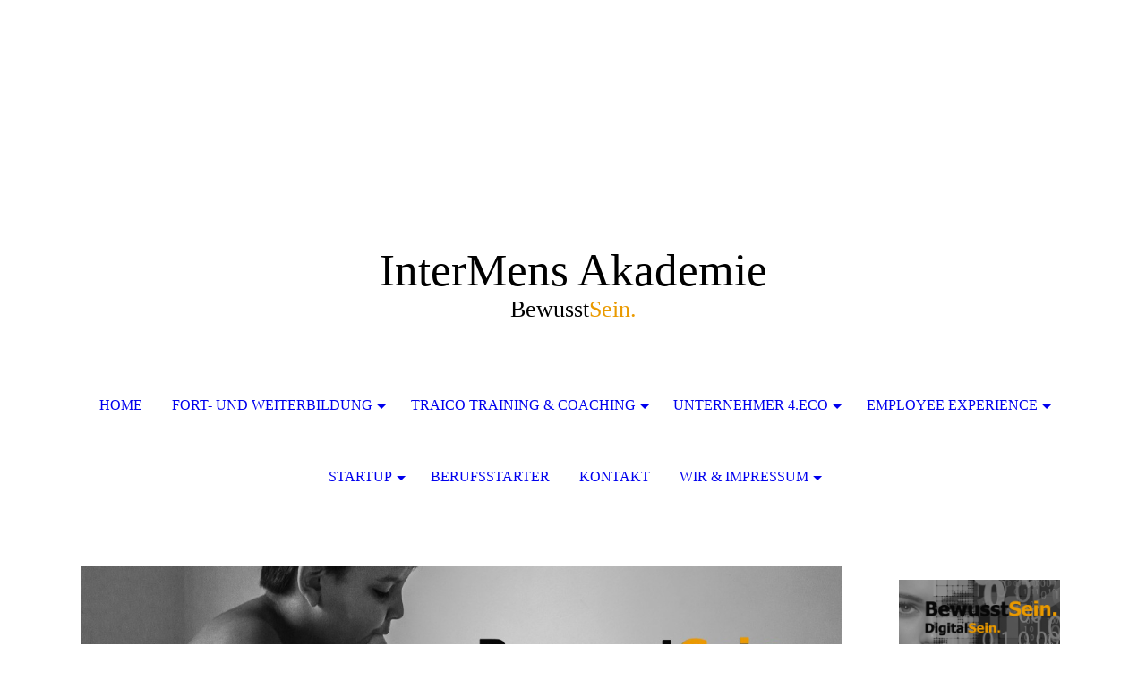

--- FILE ---
content_type: text/html; charset=utf-8
request_url: https://inter-mens.com/Fort-und-Weiterbildung
body_size: 43001
content:
<!DOCTYPE html><html><head><meta http-equiv="Content-Type" content="text/html; charset=UTF-8"><title>Fort- und Weiterbildung</title><meta name="keywords" content="Fortbildung Bonn, Weiterbildung Bonn, Fortbildung, Weiterbildung, unternehmensberatung bonn, unternehmen beratung, unternehmensberater bonn, Seminar, Führungskräfte Bonn"><link href="https://inter-mens.com/Fort-und-Weiterbildung" rel="canonical"><meta content="Fort- und Weiterbildung" property="og:title"><meta content="website" property="og:type"><meta content="https://inter-mens.com/Fort-und-Weiterbildung" property="og:url"><meta content="http://www.inter-mens.com/.cm4all/sysdb/user/ogimage.png" property="og:image"><script>
              window.beng = window.beng || {};
              window.beng.env = {
                language: "en",
                country: "US",
                mode: "deploy",
                context: "page",
                pageId: "000003878451",
                skeletonId: "",
                scope: "HTO01FLQBNMY",
                isProtected: false,
                navigationText: "Fort- und Weiterbildung",
                instance: "1",
                common_prefix: "https://homepagedesigner.telekom.de",
                design_common: "https://homepagedesigner.telekom.de/beng/designs/",
                design_template: "oem/cm_dh_072",
                path_design: "https://homepagedesigner.telekom.de/beng/designs/data/oem/cm_dh_072/",
                path_res: "https://homepagedesigner.telekom.de/res/",
                path_bengres: "https://homepagedesigner.telekom.de/beng/res/",
                masterDomain: "",
                preferredDomain: "",
                preprocessHostingUri: function(uri) {
                  
                    return uri || "";
                  
                },
                hideEmptyAreas: false
              };
            </script><script xmlns="http://www.w3.org/1999/xhtml" src="https://homepagedesigner.telekom.de/cm4all-beng-proxy/beng-proxy.js">;</script><link xmlns="http://www.w3.org/1999/xhtml" rel="stylesheet" href="https://homepagedesigner.telekom.de/.cm4all/e/static/3rdparty/font-awesome/css/font-awesome.min.css"></link><link rel="stylesheet" type="text/css" href="//homepagedesigner.telekom.de/.cm4all/res/static/libcm4all-js-widget/3.89.7/css/widget-runtime.css"/>

<link rel="stylesheet" type="text/css" href="//homepagedesigner.telekom.de/.cm4all/res/static/beng-editor/5.3.130/css/deploy.css"/>

<link rel="stylesheet" type="text/css" href="//homepagedesigner.telekom.de/.cm4all/res/static/libcm4all-js-widget/3.89.7/css/slideshow-common.css"/>

<script src="//homepagedesigner.telekom.de/.cm4all/res/static/jquery-1.7/jquery.js">;</script><script src="//homepagedesigner.telekom.de/.cm4all/res/static/prototype-1.7.3/prototype.js">;</script><script src="//homepagedesigner.telekom.de/.cm4all/res/static/jslib/1.4.1/js/legacy.js">;</script><script src="//homepagedesigner.telekom.de/.cm4all/res/static/libcm4all-js-widget/3.89.7/js/widget-runtime.js">;</script>

<script src="//homepagedesigner.telekom.de/.cm4all/res/static/libcm4all-js-widget/3.89.7/js/slideshow-common.js">;</script>

<script src="//homepagedesigner.telekom.de/.cm4all/res/static/beng-editor/5.3.130/js/deploy.js">;</script>

<meta name="viewport" content="width=device-width, initial-scale=1"><link rel="stylesheet" type="text/css" href="https://homepagedesigner.telekom.de/.cm4all/designs/static/oem/cm_dh_072/1767916869.848373/css/main.css"><link rel="stylesheet" type="text/css" href="https://homepagedesigner.telekom.de/.cm4all/designs/static/oem/cm_dh_072/1767916869.848373/css/responsive.css"><link rel="stylesheet" type="text/css" href="https://homepagedesigner.telekom.de/.cm4all/designs/static/oem/cm_dh_072/1767916869.848373/css/cm-templates-global-style.css"><script type="text/javascript" language="javascript" src="https://homepagedesigner.telekom.de/.cm4all/designs/static/oem/cm_dh_072/1767916869.848373/js/fix_sidebar.js"></script><script type="text/javascript" language="javascript" src="https://homepagedesigner.telekom.de/.cm4all/designs/static/oem/cm_dh_072/1767916869.848373/js/effects.js"></script><script type="text/javascript" language="javascript" src="https://homepagedesigner.telekom.de/.cm4all/designs/static/oem/cm_dh_072/1767916869.848373/js/cm-templates-global-script.js"></script><!--$Id: template.xsl 1832 2012-03-01 10:37:09Z dominikh $--><link href="/.cm4all/handler.php/vars.css?v=20220419104028" type="text/css" rel="stylesheet"><style type="text/css">.cm-logo {background-image: url("/.cm4all/sysdb.iproc/keyvisuals/e2b4bb02bd3639d2499b2c0515a00b62.png/scale_0_0/e2b4bb02bd3639d2499b2c0515a00b62.png");background-position: 50% 50%;
background-size: auto 105%;
background-repeat: no-repeat;
      }</style><script type="text/javascript">window.cmLogoWidgetId = "CMTOI_cm4all_com_widgets_Logo_17272178";
            window.cmLogoGetCommonWidget = function (){
                return new cm4all.Common.Widget({
            base    : "/Fort-und-Weiterbildung",
            session : "",
            frame   : "",
            path    : "CMTOI_cm4all_com_widgets_Logo_17272178"
        })
            };
            window.logoConfiguration = {
                "cm-logo-x" : "50%",
        "cm-logo-y" : "50%",
        "cm-logo-v" : "2.0",
        "cm-logo-w" : "auto",
        "cm-logo-h" : "105%",
        "cm-logo-di" : "oem/cm_dh_072",
        "cm-logo-u" : "public-service://0/",
        "cm-logo-k" : "/.cm4all/sysdb/keyvisuals/e2b4bb02bd3639d2499b2c0515a00b62.png",
        "cm-logo-bc" : "",
        "cm-logo-ln" : "/Home",
        "cm-logo-ln$" : "home",
        "cm-logo-hi" : false
        ,
        _logoBaseUrl : "\/.cm4all\/sysdb.iproc\/keyvisuals\/e2b4bb02bd3639d2499b2c0515a00b62.png\/scale_0_0\/",
        _logoPath : "e2b4bb02bd3639d2499b2c0515a00b62.png"
        };
            jQuery(document).ready(function() {
                var href = (beng.env.mode == "deploy" ? "/" : "/Home");
                jQuery(".cm-logo").wrap("<a style='text-decoration: none;' href='" + href + "'></a>");
            });
            
          jQuery(document).ready(function() {
            var logoElement = jQuery(".cm-logo");
            logoElement.attr("role", "img");
            logoElement.attr("tabindex", "0");
            logoElement.attr("aria-label", "logo");
          });
        </script><link  rel="shortcut icon"   href="/Fort-und-Weiterbildung;focus=CMTOI_cm4all_com_widgets_Favicon_17272193&amp;path=show&amp;frame=CMTOI_cm4all_com_widgets_Favicon_17272193?subaction=icon" type="image/png"/><style id="cm_table_styles"></style><style id="cm_background_queries"></style><script type="application/x-cm4all-cookie-consent" data-code=""></script></head><body ondrop="return false;" class=" device-desktop cm-deploy cm-deploy-342 cm-deploy-4x"><div class="cm-background" data-cm-qa-bg="image"></div><div class="cm-background-video" data-cm-qa-bg="video"></div><div class="cm-background-effects" data-cm-qa-bg="effect"></div><div class="cm-templates-container"><div class="cm-kv-0" id="keyvisual"></div><header class="head_wrapper blur"><div class="wrapper_empty cm_can_be_empty"><div class="logo_wrapper cm-templates-logo-wrapper cm_can_be_empty"><div class="cm-logo cm_can_be_empty" id="logo"> </div></div><hr class="trennlinie line_logo small"><div class="title_wrapper cm_can_be_empty" id="title_wrapper"><div class="title cm_can_be_empty cm-templates-heading__title" id="title" style="visibility:visible;"><span style="color: #000000;">InterMens Akademie</span></div><div class="subtitle cm_can_be_empty cm-templates-heading__subtitle" id="subtitle" style="visibility:visible;">Bewusst<span style="color: #ea9a00;">Sein.</span><br></div></div></div><hr class="trennlinie medium line_title"><nav class="navigation_wrapper cm-templates-navigation--main" id="cm_navigation"><a href="javascript:void(0);" class="toggle_navigation btn" onclick="jQuery('#cm_navigation').toggleClass('open_navigation');"><i class="icon-th" id="asdf"></i></a><ul id="cm_mainnavigation"><li id="cm_navigation_pid_3878457"><a title="Home" href="/Home" class="cm_anchor">Home</a></li><li id="cm_navigation_pid_3878451" class="cm_current cm_has_subnavigation"><a title="Fort- und Weiterbildung" href="/Fort-und-Weiterbildung" class="cm_anchor">Fort- und Weiterbildung</a><ul class="cm_subnavigation" id="cm_subnavigation_pid_3878451"><li id="cm_navigation_pid_3892804"><a title="IHK &amp; IMA Lehrgänge" href="/Fort-und-Weiterbildung/IHK-IMA-Lehrgaenge" class="cm_anchor">IHK &amp; IMA Lehrgänge</a></li></ul></li><li id="cm_navigation_pid_3879021" class="cm_has_subnavigation"><a title="TRAICO Training &amp; Coaching" href="/TRAICO-Training-Coaching" class="cm_anchor">TRAICO Training &amp; Coaching</a><ul class="cm_subnavigation" id="cm_subnavigation_pid_3879021"><li id="cm_navigation_pid_3878450"><a title="TRAICO Führungskräfte" href="/TRAICO-Training-Coaching/TRAICO-Fuehrungskraefte" class="cm_anchor">TRAICO Führungskräfte</a></li><li id="cm_navigation_pid_3892805"><a title="TRAICO Angestellte" href="/TRAICO-Training-Coaching/TRAICO-Angestellte" class="cm_anchor">TRAICO Angestellte</a></li></ul></li><li id="cm_navigation_pid_3878447" class="cm_has_subnavigation"><a title="Unternehmer 4.eco" href="/Unternehmer-4-eco" class="cm_anchor">Unternehmer 4.eco</a><ul class="cm_subnavigation" id="cm_subnavigation_pid_3878447"><li id="cm_navigation_pid_3878456"><a title="Consulting 4.eco" href="/Unternehmer-4-eco/Consulting-4-eco" class="cm_anchor">Consulting 4.eco</a></li><li id="cm_navigation_pid_3878452"><a title="Inter-Balance-Analyse" href="/Unternehmer-4-eco/Inter-Balance-Analyse" class="cm_anchor">Inter-Balance-Analyse</a></li></ul></li><li id="cm_navigation_pid_901997" class="cm_has_subnavigation"><a title="Employee Experience" href="/Employee-Experience" class="cm_anchor">Employee Experience</a><ul class="cm_subnavigation" id="cm_subnavigation_pid_901997"><li id="cm_navigation_pid_732949"><a title="Webinare" href="/Employee-Experience/Webinare" class="cm_anchor">Webinare</a></li></ul></li><li id="cm_navigation_pid_3879022" class="cm_has_subnavigation"><a title="Startup" href="/Startup" class="cm_anchor">Startup</a><ul class="cm_subnavigation" id="cm_subnavigation_pid_3879022"><li id="cm_navigation_pid_3892809"><a title="Startup Consulting" href="/Startup/Startup-Consulting" class="cm_anchor">Startup Consulting</a></li></ul></li><li id="cm_navigation_pid_3879020"><a title="Berufsstarter" href="/Berufsstarter" class="cm_anchor">Berufsstarter</a></li><li id="cm_navigation_pid_3878445"><a title="Kontakt" href="/Kontakt" class="cm_anchor">Kontakt</a></li><li id="cm_navigation_pid_3878446" class="cm_has_subnavigation"><a title="Wir &amp; Impressum" href="/Wir-Impressum" class="cm_anchor">Wir &amp; Impressum</a><ul class="cm_subnavigation" id="cm_subnavigation_pid_3878446"><li id="cm_navigation_pid_3879110"><a title="Vision &amp; Philosophie" href="/Wir-Impressum/Vision-Philosophie" class="cm_anchor">Vision &amp; Philosophie</a></li></ul></li></ul></nav></header><hr class="trennlinie big nose"><div class="content_wrapper cm-template-content shadow"><div class="main_wrapper"><main class="content_main_dho cm-template-content__main cm-templates-text" data-cm-hintable="yes"><div class="clearFloating" style="clear:both;height: 0px; width: auto;"></div><div id="widgetcontainer_CMTOI_cm4all_com_widgets_PhotoToi_18505401" class="
				    cm_widget_block
					cm_widget cm4all_com_widgets_PhotoToi cm_widget_block_center" style="width:100%; max-width:6000px; "><div class="cm_widget_anchor"><a name="CMTOI_cm4all_com_widgets_PhotoToi_18505401" id="widgetanchor_CMTOI_cm4all_com_widgets_PhotoToi_18505401"><!--cm4all.com.widgets.PhotoToi--></a></div><a href="/Kontakt" style="border:none"><img title="" alt="" src="//homepagedesigner.telekom.de/imageprocessor/processor.cls/CMTOI/cm4all/com/widgets/PhotoToi/18/50/54/01/1621ac34136/scale_1200_0%3Bdonotenlarge/1621ac34136" style="display:block;border:0px;" width="100%" onerror="this.style.display = 'none';" /></a></div><h1>Fort- und Weiterbildung - Träumer<span style="color: #ea9a00;">Sein. </span>- Mit Willen zum Erfolg. </h1><p><span style="font-size: small;">Für Sie ist klar, dass Sie voran kommen werden. Der nächste Schritt auf der Karriereleiter ist fest geplant. Nutzen Sie die Möglichkeiten des Fort- und Weiterbildungsangebots der InterMens Akademie und verwirklichen Sie sich Ihren Karrieretraum. Mit Willen zum Erfolg. - Bewusst<span style="color: #ea9a00;">Sein.</span> - Träumer<span style="color: #ea9a00;">Sein.</span></span></p><p><span style="font-size: small;">Als Fachwirt qualifizieren Sie sich für neue Aufgaben und Positionen. Mit einer Qualifizierung als Ausbilder bieten sich spannende und faszinierende Aufgaben in der Personalentwicklung oder der Ausbildungsgestaltung. Als Trainer können Sie Ihre Erfahrungen aus Verkauf und Vertrieb weitergeben, und so zum entscheidenden Baustein des gemeinsamen Erfolges werden. <br></span></p><p><span style="font-size: small;">Neben den klassischen fachlichen Kenntnissen der Volkswirtschafts- und Betriebswirtschaftslehren, des Rechnungswesens oder den rechtlichen Aspekten, lernen Sie die nachhaltigen <span style="font-size: small;">Funktionsweisen zur wirtschaftsökologischen Selbstorganisation, die in einem </span>nachhaltigen und globalisierten Kreislauf fungieren kennen. Hierdurch haben Sie die Möglichkeit Abschlüsse der IHK zu erwerben und zusätzlich der InterMens Akademie. So erschließen sich für Sie weitere Möglichkeiten Ihre Karriere zu gestalten. <br></span></p><p><span style="font-size: small;">Die Verwirklichung Ihres Karrieretraums, als bewussten Weg der Weiterentwicklung der eigenen Möglichkeiten, begleiten wir und bieten Ihnen zukunftsorientierte Fort- und Weiterbildungsangebote.</span></p><p><span style="font-size: small;">Verwirklichen Sie jetzt Ihren Karrieretraum. - Bewusst<span style="color: #ea9a00;">Sein.</span> - Träumer<span style="color: #ea9a00;">Sein.</span></span></p><div class="clearFloating" style="clear:both;height: 0px; width: auto;"></div><div id="widgetcontainer_CMTOI_cm4all_com_widgets_PhotoToi_18526094" class="
				    cm_widget_block
					cm_widget cm4all_com_widgets_PhotoToi cm_widget_block_center" style="width:100%; max-width:6000px; "><div class="cm_widget_anchor"><a name="CMTOI_cm4all_com_widgets_PhotoToi_18526094" id="widgetanchor_CMTOI_cm4all_com_widgets_PhotoToi_18526094"><!--cm4all.com.widgets.PhotoToi--></a></div><a href="/Fort-und-Weiterbildung/IHK-IMA-Lehrgaenge" style="border:none"><img title="" alt="" src="//homepagedesigner.telekom.de/imageprocessor/processor.cls/CMTOI/cm4all/com/widgets/PhotoToi/18/52/60/94/162457013da/scale_1200_0%3Bdonotenlarge/162457013da" style="display:block;border:0px;" width="100%" onerror="this.style.display = 'none';" /></a></div><div id="cm_bottom_clearer" style="clear: both;" contenteditable="false"></div></main><div class="sidebar_wrapper cm-templates-sidebar-wrapper cm_can_be_empty"><aside class="sidebar cm_can_be_empty" id="widgetbar_site_1" data-cm-hintable="yes"><div id="widgetcontainer_TKOMSI_cm4all_com_widgets_UroPhoto_25456327" class="
				    cm_widget_block
					cm_widget cm4all_com_widgets_UroPhoto cm_widget_block_center" style="width:100%; max-width:2446px; "><div class="cm_widget_anchor"><a name="TKOMSI_cm4all_com_widgets_UroPhoto_25456327" id="widgetanchor_TKOMSI_cm4all_com_widgets_UroPhoto_25456327"><!--cm4all.com.widgets.UroPhoto--></a></div><div xmlns="http://www.w3.org/1999/xhtml" data-uro-type="image" style="width:100%;height:100%;" id="uroPhotoOuterTKOMSI_cm4all_com_widgets_UroPhoto_25456327"><a rel="noreferrer noopener" target="TKOMSI_cm4all_com_widgets_UroPhoto_25456327" href="https://blog.onvista.de/webinare/digitalisierung-heute-vorteile-risiken-und-herausforderungen?" style="border:none">            <picture><source srcset="/.cm4all/uproc.php/0/.Employee%20Experience%20und%20Digitalisierung%20-%20onvista%201x1.png/picture-1600?_=17fe1f0732e 1x, /.cm4all/uproc.php/0/.Employee%20Experience%20und%20Digitalisierung%20-%20onvista%201x1.png/picture-2600?_=17fe1f0732e 2x" media="(min-width:800px)"><source srcset="/.cm4all/uproc.php/0/.Employee%20Experience%20und%20Digitalisierung%20-%20onvista%201x1.png/picture-1200?_=17fe1f0732e 1x, /.cm4all/uproc.php/0/.Employee%20Experience%20und%20Digitalisierung%20-%20onvista%201x1.png/picture-1600?_=17fe1f0732e 2x" media="(min-width:600px)"><source srcset="/.cm4all/uproc.php/0/.Employee%20Experience%20und%20Digitalisierung%20-%20onvista%201x1.png/picture-800?_=17fe1f0732e 1x, /.cm4all/uproc.php/0/.Employee%20Experience%20und%20Digitalisierung%20-%20onvista%201x1.png/picture-1200?_=17fe1f0732e 2x" media="(min-width:400px)"><source srcset="/.cm4all/uproc.php/0/.Employee%20Experience%20und%20Digitalisierung%20-%20onvista%201x1.png/picture-400?_=17fe1f0732e 1x, /.cm4all/uproc.php/0/.Employee%20Experience%20und%20Digitalisierung%20-%20onvista%201x1.png/picture-800?_=17fe1f0732e 2x" media="(min-width:200px)"><source srcset="/.cm4all/uproc.php/0/.Employee%20Experience%20und%20Digitalisierung%20-%20onvista%201x1.png/picture-200?_=17fe1f0732e 1x, /.cm4all/uproc.php/0/.Employee%20Experience%20und%20Digitalisierung%20-%20onvista%201x1.png/picture-400?_=17fe1f0732e 2x" media="(min-width:100px)"><img src="/.cm4all/uproc.php/0/.Employee%20Experience%20und%20Digitalisierung%20-%20onvista%201x1.png/picture-200?_=17fe1f0732e" data-uro-original="/.cm4all/uproc.php/0/Employee%20Experience%20und%20Digitalisierung%20-%20onvista%201x1.png?_=17fe1f0732e" onerror="uroGlobal().util.error(this, '', 'uro-widget')" data-uro-width="2446" data-uro-height="2446" alt="" style="width:100%;" title="" loading="lazy"></picture>
<span></span></a></div></div><p><span style="font-weight: bold; font-family: Tahoma, Geneva, sans-serif;">Digitalisierung heute – Vorteile, Risiken und Herausforderungen<br>Onvista Webinarevent am Mittwoch, 06.04.2022 von 18-20 Uhr</span></p><p><span style="font-weight: bold;">Employee Experience und Digitalisierung</span><br>Digitalisierung als Schlüssel im Employee Experience. Erfahren Sie welche Auswirkungen die Digitalisierung auf das Unternehmen, Mitarbeiter-innen, Struckturen und Prozesse hat.</p><p><span style="font-weight: bold; font-family: Tahoma, Geneva, sans-serif;">Jetzt <a href="https://blog.onvista.de/webinare/digitalisierung-heute-vorteile-risiken-und-herausforderungen?" target="_blank" rel="noreferrer noopener" style="color: #ea9a00;" class="cm_anchor">anmelden</a> auf onvista.de <br></span></p><div id="widgetcontainer_TKOMSI_cm4all_com_widgets_UroPhoto_25456343" class="
				    cm_widget_block
					cm_widget cm4all_com_widgets_UroPhoto cm_widget_block_center" style="width:100%; max-width:396px; "><div class="cm_widget_anchor"><a name="TKOMSI_cm4all_com_widgets_UroPhoto_25456343" id="widgetanchor_TKOMSI_cm4all_com_widgets_UroPhoto_25456343"><!--cm4all.com.widgets.UroPhoto--></a></div><div xmlns="http://www.w3.org/1999/xhtml" data-uro-type="image" style="width:100%;height:100%;" id="uroPhotoOuterTKOMSI_cm4all_com_widgets_UroPhoto_25456343">            <picture><source srcset="/.cm4all/uproc.php/0/.Ab%20die%20Post%20-%20Webinar%20InterMens%20Akademie%20-%201x1.png/picture-1600?_=17fe20f4060 1x, /.cm4all/uproc.php/0/.Ab%20die%20Post%20-%20Webinar%20InterMens%20Akademie%20-%201x1.png/picture-2600?_=17fe20f4060 2x" media="(min-width:800px)"><source srcset="/.cm4all/uproc.php/0/.Ab%20die%20Post%20-%20Webinar%20InterMens%20Akademie%20-%201x1.png/picture-1200?_=17fe20f4060 1x, /.cm4all/uproc.php/0/.Ab%20die%20Post%20-%20Webinar%20InterMens%20Akademie%20-%201x1.png/picture-1600?_=17fe20f4060 2x" media="(min-width:600px)"><source srcset="/.cm4all/uproc.php/0/.Ab%20die%20Post%20-%20Webinar%20InterMens%20Akademie%20-%201x1.png/picture-800?_=17fe20f4060 1x, /.cm4all/uproc.php/0/.Ab%20die%20Post%20-%20Webinar%20InterMens%20Akademie%20-%201x1.png/picture-1200?_=17fe20f4060 2x" media="(min-width:400px)"><source srcset="/.cm4all/uproc.php/0/.Ab%20die%20Post%20-%20Webinar%20InterMens%20Akademie%20-%201x1.png/picture-400?_=17fe20f4060 1x, /.cm4all/uproc.php/0/.Ab%20die%20Post%20-%20Webinar%20InterMens%20Akademie%20-%201x1.png/picture-800?_=17fe20f4060 2x" media="(min-width:200px)"><source srcset="/.cm4all/uproc.php/0/.Ab%20die%20Post%20-%20Webinar%20InterMens%20Akademie%20-%201x1.png/picture-200?_=17fe20f4060 1x, /.cm4all/uproc.php/0/.Ab%20die%20Post%20-%20Webinar%20InterMens%20Akademie%20-%201x1.png/picture-400?_=17fe20f4060 2x" media="(min-width:100px)"><img src="/.cm4all/uproc.php/0/.Ab%20die%20Post%20-%20Webinar%20InterMens%20Akademie%20-%201x1.png/picture-200?_=17fe20f4060" data-uro-original="/.cm4all/uproc.php/0/Ab%20die%20Post%20-%20Webinar%20InterMens%20Akademie%20-%201x1.png?_=17fe20f4060" onerror="uroGlobal().util.error(this, '', 'uro-widget')" data-uro-width="396" data-uro-height="396" alt="" style="width:100%;" title="" loading="lazy"></picture>
<span></span></div></div><p><span style="font-weight: bold; font-family: Tahoma, Geneva, sans-serif;">Webinar Ab die Post! Digitaler B2B Vertrieb für Druckereien, Agenturen, Verlage, Print-Mediahäuser und alternative Postdienstleister</span></p><p><span style="font-weight: bold; font-family: Tahoma, Geneva, sans-serif;"><span style="font-weight: normal; font-family: Tahoma, Geneva, sans-serif;">Mehr Erfolg durch digitalen B2B Vertrieb für Druckerzeugnisse mit branchenspezifischen und datengestützen CRM Lösungen, digitalen Tools und Verkaufsstrategien. Teilnehmen und ab die Post!</span><br></span></p><p><span style="font-weight: bold; font-family: Tahoma, Geneva, sans-serif;">Jetzt <a href="/Employee-Experience/Webinare" style="color: #ea9a00;" class="cm_anchor">anmelden</a>! <br></span></p><div id="widgetcontainer_TKOMSI_cm4all_com_widgets_UroPhoto_24661545" class="
				    cm_widget_block
					cm_widget cm4all_com_widgets_UroPhoto cm_widget_block_center" style="width:100%; max-width:1080px; "><div class="cm_widget_anchor"><a name="TKOMSI_cm4all_com_widgets_UroPhoto_24661545" id="widgetanchor_TKOMSI_cm4all_com_widgets_UroPhoto_24661545"><!--cm4all.com.widgets.UroPhoto--></a></div><div xmlns="http://www.w3.org/1999/xhtml" data-uro-type="image" style="width:100%;height:100%;" id="uroPhotoOuterTKOMSI_cm4all_com_widgets_UroPhoto_24661545"><a href="/Employee-Experience" style="border:none">            <picture><source srcset="/.cm4all/uproc.php/0/.Employee%20Experience%20-%20Die%20nachhaltie%20Human%20Capital%20Strategie%201x1.jpg/picture-1600?_=17b119c9298 1x, /.cm4all/uproc.php/0/.Employee%20Experience%20-%20Die%20nachhaltie%20Human%20Capital%20Strategie%201x1.jpg/picture-2600?_=17b119c9298 2x" media="(min-width:800px)"><source srcset="/.cm4all/uproc.php/0/.Employee%20Experience%20-%20Die%20nachhaltie%20Human%20Capital%20Strategie%201x1.jpg/picture-1200?_=17b119c9298 1x, /.cm4all/uproc.php/0/.Employee%20Experience%20-%20Die%20nachhaltie%20Human%20Capital%20Strategie%201x1.jpg/picture-1600?_=17b119c9298 2x" media="(min-width:600px)"><source srcset="/.cm4all/uproc.php/0/.Employee%20Experience%20-%20Die%20nachhaltie%20Human%20Capital%20Strategie%201x1.jpg/picture-800?_=17b119c9298 1x, /.cm4all/uproc.php/0/.Employee%20Experience%20-%20Die%20nachhaltie%20Human%20Capital%20Strategie%201x1.jpg/picture-1200?_=17b119c9298 2x" media="(min-width:400px)"><source srcset="/.cm4all/uproc.php/0/.Employee%20Experience%20-%20Die%20nachhaltie%20Human%20Capital%20Strategie%201x1.jpg/picture-400?_=17b119c9298 1x, /.cm4all/uproc.php/0/.Employee%20Experience%20-%20Die%20nachhaltie%20Human%20Capital%20Strategie%201x1.jpg/picture-800?_=17b119c9298 2x" media="(min-width:200px)"><source srcset="/.cm4all/uproc.php/0/.Employee%20Experience%20-%20Die%20nachhaltie%20Human%20Capital%20Strategie%201x1.jpg/picture-200?_=17b119c9298 1x, /.cm4all/uproc.php/0/.Employee%20Experience%20-%20Die%20nachhaltie%20Human%20Capital%20Strategie%201x1.jpg/picture-400?_=17b119c9298 2x" media="(min-width:100px)"><img src="/.cm4all/uproc.php/0/.Employee%20Experience%20-%20Die%20nachhaltie%20Human%20Capital%20Strategie%201x1.jpg/picture-200?_=17b119c9298" data-uro-original="/.cm4all/uproc.php/0/Employee%20Experience%20-%20Die%20nachhaltie%20Human%20Capital%20Strategie%201x1.jpg?_=17b119c9298" onerror="uroGlobal().util.error(this, '', 'uro-widget')" data-uro-width="1080" data-uro-height="1080" alt="" style="width:100%;" title="" loading="lazy"></picture>
<span></span></a></div></div><p><strong>Employee Experience - Die nachhaltige Human Capital Strategie<br></strong></p><p><span style="font-weight: normal; font-family: Tahoma, Geneva, sans-serif;">Fachbeitrag im Wirtschaftsmagazin gmbhchef.</span></p><p><span style="font-weight: normal; font-family: Tahoma, Geneva, sans-serif;">Employee Experience wird ein immer wichtigerer Begriff im HR-Bereich vieler Unternehmen. EX ist nachweislich einer der wichtigsten Schlüssel zu mehr Engagement, Innovationskraft und Flexibilität der Mitarbeiter*innen und wirkt sich nachhaltig auf CX, die Effizienz sowie auf Umsatz und Gewinn aus. <br></span></p><p><strong><a href="/Employee-Experience" class="cm_anchor"><span class="cm_anchor">Zum <span style="font-size: small; color: #ea9a00;">Fachbeitrag</span>!</span> </a></strong></p><div id="widgetcontainer_TKOMSI_cm4all_com_widgets_UroPhoto_24214150" class="
				    cm_widget_block
					cm_widget cm4all_com_widgets_UroPhoto cm_widget_block_center" style="width:100%; max-width:2446px; "><div class="cm_widget_anchor"><a name="TKOMSI_cm4all_com_widgets_UroPhoto_24214150" id="widgetanchor_TKOMSI_cm4all_com_widgets_UroPhoto_24214150"><!--cm4all.com.widgets.UroPhoto--></a></div><div xmlns="http://www.w3.org/1999/xhtml" data-uro-type="image" style="width:100%;height:100%;" id="uroPhotoOuterTKOMSI_cm4all_com_widgets_UroPhoto_24214150"><a href="/Kontakt" style="border:none">            <picture><source srcset="/.cm4all/uproc.php/0/.Employee%20Experience%20Consulting%201x1.jpg/picture-1600?_=17936af3e48 1x, /.cm4all/uproc.php/0/.Employee%20Experience%20Consulting%201x1.jpg/picture-2600?_=17936af3e48 2x" media="(min-width:800px)"><source srcset="/.cm4all/uproc.php/0/.Employee%20Experience%20Consulting%201x1.jpg/picture-1200?_=17936af3e48 1x, /.cm4all/uproc.php/0/.Employee%20Experience%20Consulting%201x1.jpg/picture-1600?_=17936af3e48 2x" media="(min-width:600px)"><source srcset="/.cm4all/uproc.php/0/.Employee%20Experience%20Consulting%201x1.jpg/picture-800?_=17936af3e48 1x, /.cm4all/uproc.php/0/.Employee%20Experience%20Consulting%201x1.jpg/picture-1200?_=17936af3e48 2x" media="(min-width:400px)"><source srcset="/.cm4all/uproc.php/0/.Employee%20Experience%20Consulting%201x1.jpg/picture-400?_=17936af3e48 1x, /.cm4all/uproc.php/0/.Employee%20Experience%20Consulting%201x1.jpg/picture-800?_=17936af3e48 2x" media="(min-width:200px)"><source srcset="/.cm4all/uproc.php/0/.Employee%20Experience%20Consulting%201x1.jpg/picture-200?_=17936af3e48 1x, /.cm4all/uproc.php/0/.Employee%20Experience%20Consulting%201x1.jpg/picture-400?_=17936af3e48 2x" media="(min-width:100px)"><img src="/.cm4all/uproc.php/0/.Employee%20Experience%20Consulting%201x1.jpg/picture-200?_=17936af3e48" data-uro-original="/.cm4all/uproc.php/0/Employee%20Experience%20Consulting%201x1.jpg?_=17936af3e48" onerror="uroGlobal().util.error(this, '', 'uro-widget')" data-uro-width="2446" data-uro-height="2446" alt="" style="width:100%;" title="" loading="lazy"></picture>
<span></span></a></div></div><p><strong>Employee Experience Consulting <br></strong></p><p>Fragen rund um HR und EX? - Was ist EX? Warum steigert EX den Umsatz? Wie profitiert mein HR von EX? Diese und weitere Fragen können wir gerne in diesem für Sie kostenfreien Erstgespräch besprechen.</p><p><strong><a href="/Kontakt" class="cm_anchor">weiter zum <span class="cm_anchor"><span class="cm_anchor"><span style="font-size: small; color: #ea9a00;">Kontaktformular</span>!</span> </span> </a></strong></p></aside><aside class="sidebar cm_can_be_empty" id="widgetbar_page_1" data-cm-hintable="yes"><p> </p></aside><aside class="sidebar cm_can_be_empty" id="widgetbar_page_2" data-cm-hintable="yes"><p> </p></aside><aside class="sidebar cm_can_be_empty" id="widgetbar_site_2" data-cm-hintable="yes"><div id="widgetcontainer_CMTOI_com_cm4all_wdn_social_XingShare_18504911" class="
				    cm_widget_block
					cm_widget com_cm4all_wdn_social_XingShare cm_widget_block_center" style="width:100%; max-width:100%; "><div class="cm_widget_anchor"><a name="CMTOI_com_cm4all_wdn_social_XingShare_18504911" id="widgetanchor_CMTOI_com_cm4all_wdn_social_XingShare_18504911"><!--com.cm4all.wdn.social.XingShare--></a></div><a  class="cm4all-cookie-consent"   href="/Fort-und-Weiterbildung;focus=CMTOI_com_cm4all_wdn_social_XingShare_18504911&amp;frame=CMTOI_com_cm4all_wdn_social_XingShare_18504911" data-wcid="com.cm4all.wdn.social.XingShare" data-wiid="CMTOI_com_cm4all_wdn_social_XingShare_18504911" data-lazy="true" data-thirdparty="true" data-statistics="false" rel="nofollow" data-blocked="true"><!--CMTOI_com_cm4all_wdn_social_XingShare_18504911--></a></div></aside></div></div></div><div class="scroll_container blur"><a href="javascript:void(0);" class="scrollup" onclick="goToByScroll('.cm-templates-container');"><i class="fa fa-angle-up"></i></a><br><br></div><footer class="cm-templates-footer footer_wrapper blur cm_can_be_empty" id="footer" data-cm-hintable="yes"><span style="font-size: large;"><span class="cm_anchor"><a href="/Kontakt" class="cm_anchor">Kontakt</a></span> - <a href="/Wir-Impressum" class="cm_anchor">Datenschutz</a> - <a href="/Wir-Impressum" class="cm_anchor">Impressum</a> <br></span></footer><hr class="trennlinie big line_bottom"><div class="placeholder place_bottom"></div><nav class="navigation_wrapper fixednav blur" id="navigation"><a href="javascript:void(0);" class="toggle_navigation btn" onclick="jQuery('#navigation').toggleClass('open_navigation');"><i class="fa fa-th"></i></a><ul id="mobile_cm_mainnavigation"><li id="mobile_cm_navigation_pid_3878457"><a title="Home" href="/Home" class="cm_anchor">Home</a></li><li id="mobile_cm_navigation_pid_3878451" class="cm_current cm_has_subnavigation"><a title="Fort- und Weiterbildung" href="/Fort-und-Weiterbildung" class="cm_anchor">Fort- und Weiterbildung</a><ul class="cm_subnavigation" id="mobile_cm_subnavigation_pid_3878451"><li id="mobile_cm_navigation_pid_3892804"><a title="IHK &amp; IMA Lehrgänge" href="/Fort-und-Weiterbildung/IHK-IMA-Lehrgaenge" class="cm_anchor">IHK &amp; IMA Lehrgänge</a></li></ul></li><li id="mobile_cm_navigation_pid_3879021" class="cm_has_subnavigation"><a title="TRAICO Training &amp; Coaching" href="/TRAICO-Training-Coaching" class="cm_anchor">TRAICO Training &amp; Coaching</a><ul class="cm_subnavigation" id="mobile_cm_subnavigation_pid_3879021"><li id="mobile_cm_navigation_pid_3878450"><a title="TRAICO Führungskräfte" href="/TRAICO-Training-Coaching/TRAICO-Fuehrungskraefte" class="cm_anchor">TRAICO Führungskräfte</a></li><li id="mobile_cm_navigation_pid_3892805"><a title="TRAICO Angestellte" href="/TRAICO-Training-Coaching/TRAICO-Angestellte" class="cm_anchor">TRAICO Angestellte</a></li></ul></li><li id="mobile_cm_navigation_pid_3878447" class="cm_has_subnavigation"><a title="Unternehmer 4.eco" href="/Unternehmer-4-eco" class="cm_anchor">Unternehmer 4.eco</a><ul class="cm_subnavigation" id="mobile_cm_subnavigation_pid_3878447"><li id="mobile_cm_navigation_pid_3878456"><a title="Consulting 4.eco" href="/Unternehmer-4-eco/Consulting-4-eco" class="cm_anchor">Consulting 4.eco</a></li><li id="mobile_cm_navigation_pid_3878452"><a title="Inter-Balance-Analyse" href="/Unternehmer-4-eco/Inter-Balance-Analyse" class="cm_anchor">Inter-Balance-Analyse</a></li></ul></li><li id="mobile_cm_navigation_pid_901997" class="cm_has_subnavigation"><a title="Employee Experience" href="/Employee-Experience" class="cm_anchor">Employee Experience</a><ul class="cm_subnavigation" id="mobile_cm_subnavigation_pid_901997"><li id="mobile_cm_navigation_pid_732949"><a title="Webinare" href="/Employee-Experience/Webinare" class="cm_anchor">Webinare</a></li></ul></li><li id="mobile_cm_navigation_pid_3879022" class="cm_has_subnavigation"><a title="Startup" href="/Startup" class="cm_anchor">Startup</a><ul class="cm_subnavigation" id="mobile_cm_subnavigation_pid_3879022"><li id="mobile_cm_navigation_pid_3892809"><a title="Startup Consulting" href="/Startup/Startup-Consulting" class="cm_anchor">Startup Consulting</a></li></ul></li><li id="mobile_cm_navigation_pid_3879020"><a title="Berufsstarter" href="/Berufsstarter" class="cm_anchor">Berufsstarter</a></li><li id="mobile_cm_navigation_pid_3878445"><a title="Kontakt" href="/Kontakt" class="cm_anchor">Kontakt</a></li><li id="mobile_cm_navigation_pid_3878446" class="cm_has_subnavigation"><a title="Wir &amp; Impressum" href="/Wir-Impressum" class="cm_anchor">Wir &amp; Impressum</a><ul class="cm_subnavigation" id="mobile_cm_subnavigation_pid_3878446"><li id="mobile_cm_navigation_pid_3879110"><a title="Vision &amp; Philosophie" href="/Wir-Impressum/Vision-Philosophie" class="cm_anchor">Vision &amp; Philosophie</a></li></ul></li></ul><hr class="trennlinie big nose"></nav></div><div class="cm_widget_anchor"><a name="TKOMSI_cm4all_com_widgets_CookiePolicy_20416945" id="widgetanchor_TKOMSI_cm4all_com_widgets_CookiePolicy_20416945"><!--cm4all.com.widgets.CookiePolicy--></a></div><div style="display:none" class="cm-wp-container cm4all-cookie-policy-placeholder-template"><div class="cm-wp-header"><h4 class="cm-wp-header__headline">Externe Inhalte</h4><p class="cm-wp-header__text">Die an dieser Stelle vorgesehenen Inhalte können aufgrund Ihrer aktuellen <a class="cm-wp-header__link" href="#" onclick="openCookieSettings();return false;">Cookie-Einstellungen</a> nicht angezeigt werden.</p></div><div class="cm-wp-content"><div class="cm-wp-content__control"><label aria-checked="false" role="switch" tabindex="0" class="cm-wp-content-switcher"><input tabindex="-1" type="checkbox" class="cm-wp-content-switcher__checkbox" /><span class="cm-wp-content-switcher__label">Drittanbieter-Inhalte</span></label></div><p class="cm-wp-content__text">Diese Webseite bietet möglicherweise Inhalte oder Funktionalitäten an, die von Drittanbietern eigenverantwortlich zur Verfügung gestellt werden. Diese Drittanbieter können eigene Cookies setzen, z.B. um die Nutzeraktivität zu verfolgen oder ihre Angebote zu personalisieren und zu optimieren.</p></div></div><div aria-labelledby="cookieSettingsDialogTitle" role="dialog" style="position: fixed;" class="cm-cookie-container cm-hidden" id="cookieSettingsDialog"><div class="cm-cookie-header"><h4 id="cookieSettingsDialogTitle" class="cm-cookie-header__headline">Cookie-Einstellungen</h4><div autofocus="autofocus" tabindex="0" role="button" class="cm-cookie-header__close-button" title="Schließen"></div></div><div aria-describedby="cookieSettingsDialogContent" class="cm-cookie-content"><p id="cookieSettingsDialogContent" class="cm-cookie-content__text">Diese Webseite verwendet Cookies, um Besuchern ein optimales Nutzererlebnis zu bieten. Bestimmte Inhalte von Drittanbietern werden nur angezeigt, wenn die entsprechende Option aktiviert ist. Die Datenverarbeitung kann dann auch in einem Drittland erfolgen. Weitere Informationen hierzu in der Datenschutzerklärung.</p><div class="cm-cookie-content__controls"><div class="cm-cookie-controls-container"><div class="cm-cookie-controls cm-cookie-controls--essential"><div class="cm-cookie-flex-wrapper"><label aria-details="cookieSettingsEssentialDetails" aria-labelledby="cookieSettingsEssentialLabel" aria-checked="true" role="switch" tabindex="0" class="cm-cookie-switch-wrapper"><input tabindex="-1" id="cookieSettingsEssential" type="checkbox" disabled="disabled" checked="checked" /><span></span></label><div class="cm-cookie-expand-wrapper"><span id="cookieSettingsEssentialLabel">Technisch notwendige</span><div tabindex="0" aria-controls="cookieSettingsEssentialDetails" aria-expanded="false" role="button" class="cm-cookie-content-expansion-button" title="Erweitern / Zuklappen"></div></div></div><div class="cm-cookie-content-expansion-text" id="cookieSettingsEssentialDetails">Diese Cookies sind zum Betrieb der Webseite notwendig, z.B. zum Schutz vor Hackerangriffen und zur Gewährleistung eines konsistenten und der Nachfrage angepassten Erscheinungsbilds der Seite.</div></div><div class="cm-cookie-controls cm-cookie-controls--statistic"><div class="cm-cookie-flex-wrapper"><label aria-details="cookieSettingsStatisticsDetails" aria-labelledby="cookieSettingsStatisticsLabel" aria-checked="false" role="switch" tabindex="0" class="cm-cookie-switch-wrapper"><input tabindex="-1" id="cookieSettingsStatistics" type="checkbox" /><span></span></label><div class="cm-cookie-expand-wrapper"><span id="cookieSettingsStatisticsLabel">Analytische</span><div tabindex="0" aria-controls="cookieSettingsStatisticsDetails" aria-expanded="false" role="button" class="cm-cookie-content-expansion-button" title="Erweitern / Zuklappen"></div></div></div><div class="cm-cookie-content-expansion-text" id="cookieSettingsStatisticsDetails">Diese Cookies werden verwendet, um das Nutzererlebnis weiter zu optimieren. Hierunter fallen auch Statistiken, die dem Webseitenbetreiber von Drittanbietern zur Verfügung gestellt werden, sowie die Ausspielung von personalisierter Werbung durch die Nachverfolgung der Nutzeraktivität über verschiedene Webseiten.</div></div><div class="cm-cookie-controls cm-cookie-controls--third-party"><div class="cm-cookie-flex-wrapper"><label aria-details="cookieSettingsThirdpartyDetails" aria-labelledby="cookieSettingsThirdpartyLabel" aria-checked="false" role="switch" tabindex="0" class="cm-cookie-switch-wrapper"><input tabindex="-1" id="cookieSettingsThirdparty" type="checkbox" /><span></span></label><div class="cm-cookie-expand-wrapper"><span id="cookieSettingsThirdpartyLabel">Drittanbieter-Inhalte</span><div tabindex="0" aria-controls="cookieSettingsThirdpartyDetails" aria-expanded="false" role="button" class="cm-cookie-content-expansion-button" title="Erweitern / Zuklappen"></div></div></div><div class="cm-cookie-content-expansion-text" id="cookieSettingsThirdpartyDetails">Diese Webseite bietet möglicherweise Inhalte oder Funktionalitäten an, die von Drittanbietern eigenverantwortlich zur Verfügung gestellt werden. Diese Drittanbieter können eigene Cookies setzen, z.B. um die Nutzeraktivität zu verfolgen oder ihre Angebote zu personalisieren und zu optimieren.</div></div></div><div class="cm-cookie-content-button"><div tabindex="0" role="button" onclick="rejectAllCookieTypes(); setTimeout(saveCookieSettings, 400);" class="cm-cookie-button cm-cookie-content-button--reject-all"><span>Ablehnen</span></div><div tabindex="0" role="button" onclick="selectAllCookieTypes(); setTimeout(saveCookieSettings, 400);" class="cm-cookie-button cm-cookie-content-button--accept-all"><span>Alle akzeptieren</span></div><div tabindex="0" role="button" onclick="saveCookieSettings();" class="cm-cookie-button cm-cookie-content-button--save"><span>Speichern</span></div></div></div></div></div><script type="text/javascript">
      Common.loadCss("/.cm4all/widgetres.php/cm4all.com.widgets.CookiePolicy/show.css?v=3.3.29");
    </script><script data-tracking="true" data-cookie-settings-enabled="true" src="https://homepagedesigner.telekom.de/.cm4all/widgetres.php/cm4all.com.widgets.CookiePolicy/show.js?v=3.3.29" defer="defer" id="cookieSettingsScript"></script><noscript ><div style="position:absolute;bottom:0;" id="statdiv"><img alt="" height="1" width="1" src="https://homepagedesigner.telekom.de/.cm4all/_pixel.img?site=1633194-U7C2CQnL&amp;page=pid_3878451&amp;path=%2FFort-und-Weiterbildung&amp;nt=Fort-+und+Weiterbildung"/></div></noscript><script  type="text/javascript">//<![CDATA[
            document.body.insertAdjacentHTML('beforeend', '<div style="position:absolute;bottom:0;" id="statdiv"><img alt="" height="1" width="1" src="https://homepagedesigner.telekom.de/.cm4all/_pixel.img?site=1633194-U7C2CQnL&amp;page=pid_3878451&amp;path=%2FFort-und-Weiterbildung&amp;nt=Fort-+und+Weiterbildung&amp;domain='+escape(document.location.hostname)+'&amp;ref='+escape(document.referrer)+'"/></div>');
        //]]></script><div style="display: none;" id="keyvisualWidgetVideosContainer"></div><style type="text/css">.cm-kv-0 {
background-color: ;
background-image: url("/.cm4all/sysdb.iproc/keyvisuals/CMTOI_cm4all_com_widgets_Keyvisual_17273044/empty.png/scale_0_0/empty.png");
background-repeat: no-repeat;
}
</style><style type="text/css">
			#keyvisual {
				overflow: hidden;
			}
			.kv-video-wrapper {
				width: 100%;
				height: 100%;
				position: relative;
			}
			</style><script type="text/javascript">
				jQuery(document).ready(function() {
					function moveTempVideos(slideshow, isEditorMode) {
						var videosContainer = document.getElementById('keyvisualWidgetVideosContainer');
						if (videosContainer) {
							while (videosContainer.firstChild) {
								var div = videosContainer.firstChild;
								var divPosition = div.className.substring('cm-kv-0-tempvideo-'.length);
								if (isEditorMode && parseInt(divPosition) > 1) {
									break;
								}
								videosContainer.removeChild(div);
								if (div.nodeType == Node.ELEMENT_NODE) {
									var pos = '';
									if (slideshow) {
										pos = '-' + divPosition;
									}
									var kv = document.querySelector('.cm-kv-0' + pos);
									if (kv) {
										if (!slideshow) {
											var wrapperDiv = document.createElement("div"); 
											wrapperDiv.setAttribute("class", "kv-video-wrapper");
											kv.insertBefore(wrapperDiv, kv.firstChild);
											kv = wrapperDiv;
										}
										while (div.firstChild) {
											kv.appendChild(div.firstChild);
										}
										if (!slideshow) {
											break;
										}
									}
								}
							}
						}
					}

					function kvClickAction(mode, href) {
						if (mode == 'internal') {
							if (!window.top.syntony || !/_home$/.test(window.top.syntony.bifmState)) {
								window.location.href = href;
							}
						} else if (mode == 'external') {
							var a = document.createElement('a');
							a.href = href;
							a.target = '_blank';
							a.rel = 'noreferrer noopener';
							a.click();
						}
					}

					var keyvisualElement = jQuery("[cm_type=keyvisual]");
					if(keyvisualElement.length == 0){
						keyvisualElement = jQuery("#keyvisual");
					}
					if(keyvisualElement.length == 0){
						keyvisualElement = jQuery("[class~=cm-kv-0]");
					}
				
						keyvisualElement.attr("role", "img");
						keyvisualElement.attr("tabindex", "0");
						keyvisualElement.attr("aria-label", "hauptgrafik");
					
					moveTempVideos(false, false);
					var video = document.querySelector('#keyvisual video');
					if (video) {
						video.play();
					}
				
			});
		</script></body></html>
